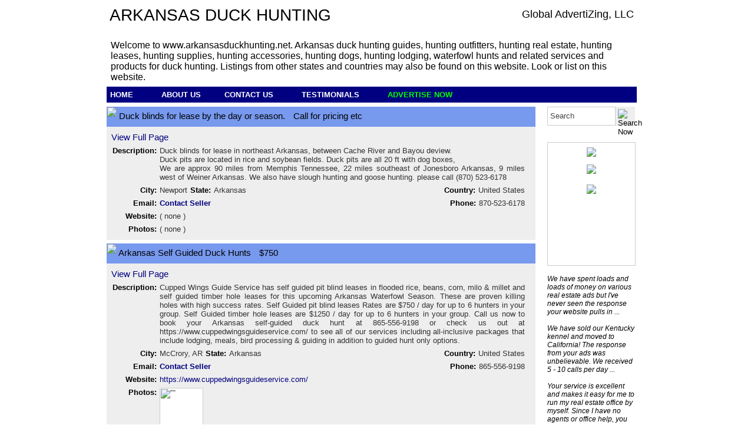

--- FILE ---
content_type: text/html; charset=ISO-8859-1
request_url: https://www.arkansasduckhunting.net/guides/Wilmot-Lake-Village/7341/
body_size: 5128
content:
<!DOCTYPE html>
<html>
<head>
 <meta charset="UTF-8">
 <meta name="keywords" content="Arkansas duck hunting, arkansasduckhunting, www.arkansasduckhunting.net, duck hunts, Arkansas hunting, waterfowl hunting, guides, hunting real estate, hunting land, hunting leases, preserves, hunting directory, directories, guides, outfitters, real estate, hunting land, dogs, directory, directories, hunting dogs, internet advertising">
 <meta name="description" content="Arkansas duck hunting hunting guides, hunting outfitters, hunting real estate, land leases, hunting dogs, hunting lodging and relatedhunting products and services.">
 <meta http-equiv="Content-Type" content="text/html;">
 <title>Arkansas duck hunting hunting guides, hunting outfitters, hunting real estate, l </title>
 <link rel="stylesheet" type="text/css" href="/index.css" />
 <link rel="stylesheet" type="text/css" href="/common.css" />
 <script type="text/javascript" src="/index.js"></script>
 <script type="text/javascript" src="/common.js"></script>
 <link rel="shortcut icon" href="/favicon.ico" type="image/x-icon" />
 <link rel="stylesheet" type="text/css" href="/js/highslide/highslide.css" />
 <script type="text/javascript" src="/js/highslide/highslide-with-html.js"></script>
<script type="text/javascript">
 hs.showCredits = false;
 hs.graphicsDir = '/js/highslide/graphics/';
</script>
 <script type="text/javascript">
  hs.preserveContent = false;
 </script>
</head>
<body >

<div id="Cpopup">
 <div class="Cpopupdiv">
  <div class="Cpopuptable">
   <div class="Cpopuprow">
    <div id="Cpopupcell">
     <img src="/icons/loading.gif">
    </div>
   </div>
  </div>
 </div>
</div>

<div id="wrap">
 <div id="header3">
  
  <div style="clear:both;">
   <div style="float:left; font-size:28px; text-transform:uppercase;">Arkansas duck hunting</div>
   <div style="float:right;">
    <div style="float:left; padding-top:4px; font-size: 18px;">Global AdvertiZing, LLC</div>
   </div>
  </div>
    <div style="clear:both; float:left; padding-bottom:8px; font-size: 14px; color:#ffffff;">This domain may be for sale or lease! <span style="cursor:pointer; color:#ffffff" onclick="contact('0001');">2 CLICK HERE</span></div>
  <div style="clear:both; float:left; padding:2px; font-size: 16px;">Welcome to www.arkansasduckhunting.net. Arkansas duck hunting guides, hunting outfitters, hunting real estate, hunting leases, hunting supplies, hunting accessories, hunting dogs, hunting lodging, waterfowl hunts and related services and products for duck hunting. Listings from other states and countries may also be found on this website. Look or list on this website.</div>
  <div style="clear:both;"></div>
 </div>
 <div id="toolbar">
  <div>
   <span style="width:100px;"><a class="B" href="http://arkansasduckhunting.net" title="Home">HOME</a></span>
   <span style="padding-left:32px; width:100px;"><a class="B" href="/about/" title=" About Us"
    onclick="return hs.htmlExpand(this, {objectType: 'iframe', width:550})">ABOUT US</a></span>

   <span style="width:10px;">&nbsp;&nbsp;&nbsp;&nbsp;&nbsp;</span>
   <span class="contactbutton" onclick="contact('0000');">CONTACT US</span>

   <span style="padding-left:32px; width:100px;"><a class="B" href="/testimonials/index.html"
    title="Testimonials"
    onclick="return hs.htmlExpand(this, {objectType: 'iframe', width:720})">TESTIMONIALS</a></span>
   <span style="padding-left:32px; width:100px;"><a class="D" href="https://myads.globaladvertizing.com/signup/" title="Advertise Now">ADVERTISE NOW</a></span>

  </div>
 </div>
 <div style="padding-top:7px;"></div>
 
 <div id="content">
  
 <div id="wrap">
  <div class="adtitle2">
   <div style="display:block; height:32px; vertical-align:middle; width:100%;">
    <img src="/icons/new.png" style="height:32px; vertical-align:middle;">
    <span>Duck blinds for lease by the day or season.</span>
    <span style="padding-left:10px;">Call for pricing etc</span>
   </div>
  </div>
  <div id="content2">
   <div id="fullad2">
    <div style="clear:both; padding-top:10px;">
     <div style="width:100%; padding-left:8px;">
      <div style="float:left;">
       <a href="http://www.arkansashunt.com/hunting/arkansas/4766/" style="font-size:11pt; color:#000080;
        title="Full Details">View Full Page</a>
      </div>
     </div>
    </div>
    <div style="clear:both; padding-top:7px;">
     <div class="adline1">Description:</div>
     <div style="float:left; width:620px; padding-left:5px; text-align:justify">
      <p class="p1">Duck blinds for lease in northeast Arkansas, between Cache River and Bayou deview.<br>Duck pits are located in rice and soybean fields.  Duck pits are all 20 ft with dog boxes,<br>We are approx 90 miles from Memphis Tennessee, 22 miles southeast of Jonesboro Arkansas, 9 miles west of Weiner Arkansas.  We also have slough hunting and goose hunting. please call (870) 523-6178</p>
     </div>
    </div>
    <div style="clear:both; padding-top:7px">
     <div style="float:left;">
      <div class="adline1">City:</div>
      <div class="adline2">Newport</div>
      <div class="adline3">State:</div>
      <div class="adline2">Arkansas</div>
     </div>
     <div style="float:right;">
      <div class="adline3">Country:</div>
      <div class="adline2">United States</div>
     </div>
    </div>
    <div style="clear:both; padding-top:7px;">
     <div style="float:left;">
      <div class="adline1">Email:</div>
      <div class="adline2"><span class="contactseller" onclick="contact(4766);">Contact Seller</span></div>
     </div>
     <div style="float:right;">
      <div class="adline3">Phone:</div>
      <div class="adline2">870-523-6178</div>
     </div>
    </div>
    <div style="clear:both; padding-top:7px;">
     <div class="adline1">Website:</div>
     <div style="float:left; width:620px; padding-left:5px; text-align:justify"> ( none )</div>
    </div>
    <div style="clear:both; padding-top:7px;">
     <div class="adline1">Photos:</div>
     <div style="float:left; width:620px; padding-left:5px; padding-bottom:5px; font-size:3pt;">
      <div style="font-size:10pt;"> ( none )</div>
     </div>
    </div>
    <div style="clear:both; padding-top:6px;">
    </div>
   </div>
  </div>
 </div>
 <div style="clear:both; padding-top:6px;"></div>

 <div id="wrap">
  <div class="adtitle2">
   <div style="display:block; height:32px; vertical-align:middle; width:100%;">
    <img src="/icons/new.png" style="height:32px; vertical-align:middle;">
    <span>Arkansas Self Guided Duck Hunts</span>
    <span style="padding-left:10px;">$750</span>
   </div>
  </div>
  <div id="content2">
   <div id="fullad2">
    <div style="clear:both; padding-top:10px;">
     <div style="width:100%; padding-left:8px;">
      <div style="float:left;">
       <a href="http://www.kansasguides.com/hunting/arkansas/6372/" style="font-size:11pt; color:#000080;
        title="Full Details">View Full Page</a>
      </div>
     </div>
    </div>
    <div style="clear:both; padding-top:7px;">
     <div class="adline1">Description:</div>
     <div style="float:left; width:620px; padding-left:5px; text-align:justify">
      <p class="p1">Cupped Wings Guide Service has self guided pit blind leases in flooded rice, beans, corn, milo & millet and self guided timber hole leases for this upcoming Arkansas Waterfowl Season.  These are proven killing holes with high success rates.  Self Guided pit blind leases Rates are $750 / day for up to 6 hunters in your group.  Self Guided timber hole leases are $1250 / day for up to 6 hunters in your group.  Call us now to book your Arkansas self-guided duck hunt at 865-556-9198 or check us out at https://www.cuppedwingsguideservice.com/ to see all of our services including all-inclusive packages that include lodging, meals, bird processing & guiding in addition to guided hunt only options. </p>
     </div>
    </div>
    <div style="clear:both; padding-top:7px">
     <div style="float:left;">
      <div class="adline1">City:</div>
      <div class="adline2">McCrory, AR</div>
      <div class="adline3">State:</div>
      <div class="adline2">Arkansas</div>
     </div>
     <div style="float:right;">
      <div class="adline3">Country:</div>
      <div class="adline2">United States</div>
     </div>
    </div>
    <div style="clear:both; padding-top:7px;">
     <div style="float:left;">
      <div class="adline1">Email:</div>
      <div class="adline2"><span class="contactseller" onclick="contact(6372);">Contact Seller</span></div>
     </div>
     <div style="float:right;">
      <div class="adline3">Phone:</div>
      <div class="adline2">865-556-9198</div>
     </div>
    </div>
    <div style="clear:both; padding-top:7px;">
     <div class="adline1">Website:</div>
     <div style="float:left; width:620px; padding-left:5px; text-align:justify"><a href="https://www.cuppedwingsguideservice.com/" title="Seller's Website" style="color: #000080;" target="_blank">https://www.cuppedwingsguideservice.com/</a></div>
    </div>
    <div style="clear:both; padding-top:7px;">
     <div class="adline1">Photos:</div>
     <div style="float:left; width:620px; padding-left:5px; padding-bottom:5px; font-size:3pt;">
      
    <a href="/icons/u/15054901516AWN5W.jpg" class="highslide"
     onclick="return hs.expand(this, {wrapperClassName: 'wide-border', captionOverlay: { position: 'rightpanel'}})">
     <img src="/icons/u/s.15054901516AWN5W.jpg" class="P" alt="photo" title="Preview"></a>
    <div class="highslide-caption" style="padding:10px 10px 5px 5px">
     <span style="font-size:9pt;">arkansas timber hunting with Cupped Wings Guide Service</span>
    </div>
    
    <a href="/icons/u/1505490196ZU3EPE.jpg" class="highslide"
     onclick="return hs.expand(this, {wrapperClassName: 'wide-border', captionOverlay: { position: 'rightpanel'}})">
     <img src="/icons/u/s.1505490196ZU3EPE.jpg" class="P" alt="photo" title="Preview"></a>
    <div class="highslide-caption" style="padding:10px 10px 5px 5px">
     <span style="font-size:9pt;">arkansas field pit hunting with Cupped Wings Guide Service</span>
    </div>
    
    <a href="/icons/u/1505490216NFFYBZ.jpg" class="highslide"
     onclick="return hs.expand(this, {wrapperClassName: 'wide-border', captionOverlay: { position: 'rightpanel'}})">
     <img src="/icons/u/s.1505490216NFFYBZ.jpg" class="P" alt="photo" title="Preview"></a>
    <div class="highslide-caption" style="padding:10px 10px 5px 5px">
     <span style="font-size:9pt;">arkansas duck hunt with Cupped Wings Guide Service</span>
    </div>
    
    <a href="/icons/u/1505490236DC2W3W.jpg" class="highslide"
     onclick="return hs.expand(this, {wrapperClassName: 'wide-border', captionOverlay: { position: 'rightpanel'}})">
     <img src="/icons/u/s.1505490236DC2W3W.jpg" class="P" alt="photo" title="Preview"></a>
    <div class="highslide-caption" style="padding:10px 10px 5px 5px">
     <span style="font-size:9pt;">arkansas green timber hunt with Cupped Wings Guide Service</span>
    </div>
    
    <a href="/icons/u/1505490249NK4CQX.jpg" class="highslide"
     onclick="return hs.expand(this, {wrapperClassName: 'wide-border', captionOverlay: { position: 'rightpanel'}})">
     <img src="/icons/u/s.1505490249NK4CQX.jpg" class="P" alt="photo" title="Preview"></a>
    <div class="highslide-caption" style="padding:10px 10px 5px 5px">
     <span style="font-size:9pt;">arkansas rice field hunt with Cupped Wings Guide Service</span>
    </div>
    
    <a href="/icons/u/1505490319CMPVXY.jpg" class="highslide"
     onclick="return hs.expand(this, {wrapperClassName: 'wide-border', captionOverlay: { position: 'rightpanel'}})">
     <img src="/icons/u/s.1505490319CMPVXY.jpg" class="P" alt="photo" title="Preview"></a>
    <div class="highslide-caption" style="padding:10px 10px 5px 5px">
     <span style="font-size:9pt;">arkansas rice field hunt with Cupped Wings Guide Service 855-932-7299 https:cuppedwingsguideservice.com</span>
    </div>
    
    <a href="/icons/u/1505490404QZHY8J.jpg" class="highslide"
     onclick="return hs.expand(this, {wrapperClassName: 'wide-border', captionOverlay: { position: 'rightpanel'}})">
     <img src="/icons/u/s.1505490404QZHY8J.jpg" class="P" alt="photo" title="Preview"></a>
    <div class="highslide-caption" style="padding:10px 10px 5px 5px">
     <span style="font-size:9pt;">arkansas new rice field pit installation with Cupped Wings Guide Service 855-932-7299 https:cuppedwingsguideservice.com</span>
    </div>
    
    <a href="/icons/u/15054904223QEFTM.jpg" class="highslide"
     onclick="return hs.expand(this, {wrapperClassName: 'wide-border', captionOverlay: { position: 'rightpanel'}})">
     <img src="/icons/u/s.15054904223QEFTM.jpg" class="P" alt="photo" title="Preview"></a>
    <div class="highslide-caption" style="padding:10px 10px 5px 5px">
     <span style="font-size:9pt;">arkansas rice field hunt with Cupped Wings Guide Service 855-932-7299 https:cuppedwingsguideservice.com</span>
    </div>
    
    <a href="/icons/u/15054904773VAEJ4.12.42.jpg" class="highslide"
     onclick="return hs.expand(this, {wrapperClassName: 'wide-border', captionOverlay: { position: 'rightpanel'}})">
     <img src="/icons/u/s.15054904773VAEJ4.12.42.jpg" class="P" alt="photo" title="Preview"></a>
    <div class="highslide-caption" style="padding:10px 10px 5px 5px">
     <span style="font-size:9pt;">arkansas rice field hunt with Cupped Wings Guide Service 855-932-7299 https:cuppedwingsguideservice.com</span>
    </div>
    
    <a href="/icons/u/15054905087GAWFH.41.18.jpg" class="highslide"
     onclick="return hs.expand(this, {wrapperClassName: 'wide-border', captionOverlay: { position: 'rightpanel'}})">
     <img src="/icons/u/s.15054905087GAWFH.41.18.jpg" class="P" alt="photo" title="Preview"></a>
    <div class="highslide-caption" style="padding:10px 10px 5px 5px">
     <span style="font-size:9pt;">arkansas duck hunting with Cupped Wings Guide Service 855-932-7299 https:cuppedwingsguideservice.com</span>
    </div>
    
    <a href="/icons/u/15664147033X3UB7.jpg" class="highslide"
     onclick="return hs.expand(this, {wrapperClassName: 'wide-border', captionOverlay: { position: 'rightpanel'}})">
     <img src="/icons/u/s.15664147033X3UB7.jpg" class="P" alt="photo" title="Preview"></a>
    <div class="highslide-caption" style="padding:10px 10px 5px 5px">
     <span style="font-size:9pt;">arkansas timber hunt with Cupped Wings Guide Service 855-932-7299 https:cuppedwingsguideservice.com</span>
    </div>
    
    <a href="/icons/u/15664147255H5RUY.jpg" class="highslide"
     onclick="return hs.expand(this, {wrapperClassName: 'wide-border', captionOverlay: { position: 'rightpanel'}})">
     <img src="/icons/u/s.15664147255H5RUY.jpg" class="P" alt="photo" title="Preview"></a>
    <div class="highslide-caption" style="padding:10px 10px 5px 5px">
     <span style="font-size:9pt;">arkansas green timber blind hunt with Cupped Wings Guide Service 855-932-7299 https:cuppedwingsguideservice.com</span>
    </div>
    
    <a href="/icons/u/1566415182EY77J3.jpg" class="highslide"
     onclick="return hs.expand(this, {wrapperClassName: 'wide-border', captionOverlay: { position: 'rightpanel'}})">
     <img src="/icons/u/s.1566415182EY77J3.jpg" class="P" alt="photo" title="Preview"></a>
    <div class="highslide-caption" style="padding:10px 10px 5px 5px">
     <span style="font-size:9pt;">arkansas snow goose hunt with Cupped Wings Guide Service 855-932-7299 https:cuppedwingsguideservice.com</span>
    </div>
    
     </div>
    </div>
    <div style="clear:both; padding-top:6px;">
    </div>
   </div>
  </div>
 </div>
 <div style="clear:both; padding-top:6px;"></div>
<div id="adsense"></div>
  <div class="adtitle">Arkansas Guided Duck Hunts</div>
  <div class="adpbox"><a href="http://www.arkansasrealestate.net/hunting/Gilmore-McCrory-AR-North-of-Stuttgart-AR/7511/" title="View Full Advertisement"><img src="/icons/u/s.1762898934AZYMAV.jpg" class="adphoto"></a></div>
  <div class="addesc">
   <div style="float:left; font-size:11pt; font-weight:600;">Gilmore & McCrory, AR, Arkansas</div>
   <div style="float:right; font-weight:600;">$350 - $650</div>
   <div style="clear:both; height:56px; padding-top:2px;">At Cupped Wings Guide Service we strive to ensure our guests receive the best duck hunting experience that North East Arkansas has to offer. We are uniquely situated between several well-known WMAs that winter millions of waterfowl. We hunt on over 22,000 acres of flooded ...</div>
   <div class="adline">
    <img src="/icons/arrow.png" style="width:17px;"><img src="/icons/arrow.png" style="width:17px;">
</div>
   <div class="adline"><a href="http://www.arkansasrealestate.net/hunting/Gilmore-McCrory-AR-North-of-Stuttgart-AR/7511/" style="font-size:11pt; color:#000000; font-weight: bold;" title="Full Details">&nbsp;CLICK HERE TO VIEW FULL AD&nbsp;&nbsp;</a></div>
   <div style="float:right; padding-bottom:6px;"></div>
  </div>
  <div style="clear:both; padding-top:5pt;"></div>
  <div class="adtitle">Arkansas hunting lease, www.huntarkduck.com</div>
  <div class="adpbox"><a href="https://www.arkansasduckhunting.net/hunting/McCrory-Jonesboro/2210/" title="View Full Advertisement"><img src="/icons/u/s.13650066132YQZJX.jpg" class="adphoto"></a></div>
  <div class="addesc">
   <div style="float:left; font-size:11pt; font-weight:600;">McCrory, Arkansas</div>
   <div style="float:right; font-weight:600;">870-731-5415</div>
   <div style="clear:both; height:56px; padding-top:2px;">Arkansas hunting lease. Arkansas Duck Hunting Northeast Arkansas Delta Hunting. Great duck hunting spots ranging in size from 40 to 200 acres. Premium holes with blinds in lowland; rice fields and water everywhere. Easy access. Call 870 -731-5415 or 870-919-6000. E-Mail ...</div>
   <div class="adline">
    <img src="/icons/arrow.png" style="width:17px;"><img src="/icons/arrow.png" style="width:17px;">
</div>
   <div class="adline"><a href="https://www.arkansasduckhunting.net/hunting/McCrory-Jonesboro/2210/" style="font-size:11pt; color:#000000; font-weight: bold;" title="Full Details">&nbsp;CLICK HERE TO VIEW FULL AD&nbsp;&nbsp;</a></div>
   <div style="float:right; padding-bottom:6px;"></div>
  </div>
  <div style="clear:both; padding-top:5pt;"></div>
  <div class="adtitle">AKC Registered Black Labs</div>
  <div class="adpbox"><a href="http://www.blacklabs.net/hunting/Ellensburg-Ellensburg/7494/" title="View Full Advertisement"><img src="/icons/u/s.17510623884NJ3DQ.jpeg" class="adphoto"></a></div>
  <div class="addesc">
   <div style="float:left; font-size:11pt; font-weight:600;">Ellensburg, Washington</div>
   <div style="float:right; font-weight:600;">1300</div>
   <div style="clear:both; height:56px; padding-top:2px;">Born: 5/11/26
11 AKC Black Labrador Puppies 
4 males, 4 females available 

Looking for good homes, ready 7/6/26
Parents have an excellent bloodline and are avid hunters 

Can deliver to most of WA and along the bordering cities. 

please text/call 5096079358</div>
   <div class="adline">
    <img src="/icons/arrow.png" style="width:17px;"><img src="/icons/arrow.png" style="width:17px;">
</div>
   <div class="adline"><a href="http://www.blacklabs.net/hunting/Ellensburg-Ellensburg/7494/" style="font-size:11pt; color:#000000; font-weight: bold;" title="Full Details">&nbsp;CLICK HERE TO VIEW FULL AD&nbsp;&nbsp;</a></div>
   <div style="float:right; padding-bottom:6px;"></div>
  </div>
  <div style="clear:both; padding-top:5pt;"></div>
  <div class="adtitle">Arkansas Self Guided Duck Hunts</div>
  <div class="adpbox"><a href="http://www.kansasguides.com/hunting/McCrory-AR-Stuttgart-AR-Memphis-TN/6372/" title="View Full Advertisement"><img src="/icons/u/s.15664147033X3UB7.jpg" class="adphoto"></a></div>
  <div class="addesc">
   <div style="float:left; font-size:11pt; font-weight:600;">McCrory, AR, Arkansas</div>
   <div style="float:right; font-weight:600;">$750</div>
   <div style="clear:both; height:56px; padding-top:2px;">Cupped Wings Guide Service has self guided pit blind leases in flooded rice, beans, corn, milo & millet and self guided timber hole leases for this upcoming Arkansas Waterfowl Season.  These are proven killing holes with high success rates.  Self Guided pit blind leases ...</div>
   <div class="adline">
    <img src="/icons/arrow.png" style="width:17px;"><img src="/icons/arrow.png" style="width:17px;">
</div>
   <div class="adline"><a href="http://www.kansasguides.com/hunting/McCrory-AR-Stuttgart-AR-Memphis-TN/6372/" style="font-size:11pt; color:#000000; font-weight: bold;" title="Full Details">&nbsp;CLICK HERE TO VIEW FULL AD&nbsp;&nbsp;</a></div>
   <div style="float:right; padding-bottom:6px;"></div>
  </div>
  <div style="clear:both; padding-top:5pt;"></div>
  <div class="adtitle">Arkansas Guided Duck Hunts</div>
  <div class="adpbox"><a href="http://www.arkansasrealestate.net/hunting/Gilmore-McCrory-AR-North-of-Stuttgart-AR/7511/" title="View Full Advertisement"><img src="/icons/u/s.1762898934AZYMAV.jpg" class="adphoto"></a></div>
  <div class="addesc">
   <div style="float:left; font-size:11pt; font-weight:600;">Gilmore & McCrory, AR, Arkansas</div>
   <div style="float:right; font-weight:600;">$350 - $650</div>
   <div style="clear:both; height:56px; padding-top:2px;">At Cupped Wings Guide Service we strive to ensure our guests receive the best duck hunting experience that North East Arkansas has to offer. We are uniquely situated between several well-known WMAs that winter millions of waterfowl. We hunt on over 22,000 acres of flooded ...</div>
   <div class="adline">
    <img src="/icons/arrow.png" style="width:17px;"><img src="/icons/arrow.png" style="width:17px;">
</div>
   <div class="adline"><a href="http://www.arkansasrealestate.net/hunting/Gilmore-McCrory-AR-North-of-Stuttgart-AR/7511/" style="font-size:11pt; color:#000000; font-weight: bold;" title="Full Details">&nbsp;CLICK HERE TO VIEW FULL AD&nbsp;&nbsp;</a></div>
   <div style="float:right; padding-bottom:6px;"></div>
  </div>
  <div style="clear:both; padding-top:5pt;"></div>
  <div class="adtitle">Duck blinds for lease by the day or season.</div>
  <div class="adpbox"><a href="http://www.arkansashunt.com/hunting/Newport-Jonesboro/4766/" title="View Full Advertisement"><img src="/icons/noimage2.png" class="adphoto"></a></div>
  <div class="addesc">
   <div style="float:left; font-size:11pt; font-weight:600;">Newport, Arkansas</div>
   <div style="float:right; font-weight:600;">Call for pricing etc</div>
   <div style="clear:both; height:56px; padding-top:2px;">Duck blinds for lease in northeast Arkansas, between Cache River and Bayou deview.
Duck pits are located in rice and soybean fields.  Duck pits are all 20 ft with dog boxes,
We are approx 90 miles from Memphis Tennessee, 22 miles southeast of Jonesboro Arkansas, 9 ...</div>
   <div class="adline">
    <img src="/icons/arrow.png" style="width:17px;"><img src="/icons/arrow.png" style="width:17px;">
</div>
   <div class="adline"><a href="http://www.arkansashunt.com/hunting/Newport-Jonesboro/4766/" style="font-size:11pt; color:#000000; font-weight: bold;" title="Full Details">&nbsp;CLICK HERE TO VIEW FULL AD&nbsp;&nbsp;</a></div>
   <div style="float:right; padding-bottom:6px;"></div>
  </div>
  <div style="clear:both; padding-top:5pt;"></div>
  <div class="adtitle">Arkansas hunting lease, www.huntarkduck.com</div>
  <div class="adpbox"><a href="https://www.arkansasduckhunting.net/hunting/McCrory-Jonesboro/2210/" title="View Full Advertisement"><img src="/icons/u/s.13650066132YQZJX.jpg" class="adphoto"></a></div>
  <div class="addesc">
   <div style="float:left; font-size:11pt; font-weight:600;">McCrory, Arkansas</div>
   <div style="float:right; font-weight:600;">870-731-5415</div>
   <div style="clear:both; height:56px; padding-top:2px;">Arkansas hunting lease. Arkansas Duck Hunting Northeast Arkansas Delta Hunting. Great duck hunting spots ranging in size from 40 to 200 acres. Premium holes with blinds in lowland; rice fields and water everywhere. Easy access. Call 870 -731-5415 or 870-919-6000. E-Mail ...</div>
   <div class="adline">
    <img src="/icons/arrow.png" style="width:17px;"><img src="/icons/arrow.png" style="width:17px;">
</div>
   <div class="adline"><a href="https://www.arkansasduckhunting.net/hunting/McCrory-Jonesboro/2210/" style="font-size:11pt; color:#000000; font-weight: bold;" title="Full Details">&nbsp;CLICK HERE TO VIEW FULL AD&nbsp;&nbsp;</a></div>
   <div style="float:right; padding-bottom:6px;"></div>
  </div>
  <div style="clear:both; padding-top:5pt;"></div>
  <div class="adtitle">Best pheasant hunting - www.kpheasanthunting.com - ND</div>
  <div class="adpbox"><a href="http://www.pheasanthunting.net/hunting/New-England-Mott/2321/" title="View Full Advertisement"><img src="/icons/u/s.13089702056V62KC.jpg" class="adphoto"></a></div>
  <div class="addesc">
   <div style="float:left; font-size:11pt; font-weight:600;">New England, North Dakota</div>
   <div style="float:right; font-weight:600;"></div>
   <div style="clear:both; height:56px; padding-top:2px;">Best pheasant hunting 3000 acres See hundreds or more wild pheasants per day. All wild birds only. 30 + years experience. If you are looking for a top notch pheasant hunting adventure, this is it. Property is not heavily hunted, with exceptional pheasant hunting through ...</div>
   <div class="adline">
    <img src="/icons/arrow.png" style="width:17px;"><img src="/icons/arrow.png" style="width:17px;">
</div>
   <div class="adline"><a href="http://www.pheasanthunting.net/hunting/New-England-Mott/2321/" style="font-size:11pt; color:#000000; font-weight: bold;" title="Full Details">&nbsp;CLICK HERE TO VIEW FULL AD&nbsp;&nbsp;</a></div>
   <div style="float:right; padding-bottom:6px;"></div>
  </div>
  <div style="clear:both; padding-top:5pt;"></div>
  <div id="footerT">
   
  </div>
  <div id="footerB">
   Global AdvertiZing, LLC - 6358 111th Ave Southwest - New England, ND 58647 - (701) 579-4298<br>
    Copyright &copy; 1999 - 2026 All Rights Reserved&nbsp;&nbsp;<a href="http://www.globaladvertizing.com/disclaimer.htm"
    style="color:#000080;" target="_blank">Disclaimer - Terms of Use</a>
<br><a style="color:#ffffff;" href="https://myads.globaladvertizing.com/member/?login=1">here</a><br>
  </div>
 </div>
 
 <div id="sidebar">
  <div id="sidebarL">&nbsp;</div>
  <div id="sidebarC">
      <div style="float:left;">
   <form name="login" method="post" action="/">
    <input name="s" maxlength="25" type=text value="Search" title="Search text here" style="line-height:32px; height:32px; width:116px; padding-left:4px; border:1px solid #cccccc; color:#444444;" onfocus="if (this.value=='Search'){this.value=''}" onkeydown="if (event.keyCode == 13) { this.form.submit(); return false; }">
   </div>
   <div style="float:left;">
    <input type="image" src="/icons/mag1.png" title="Search Now" style="cursor:pointer; width:33px; height:33px; border:4px solid #eeeeee; background-color:#eeeeee;">
   </div>
   </form>
   
   <div style="clear:both; padding-top:10px;"></div>
   <div style="padding-top:8px; height:200px; border: 1px solid #cccccc;">
    <div><a href="http://www.globaladvertizing.com"><img src="/icons/global126.gif" style="border: 0px solid #ffffff;"></a></div>
    <div style="padding-top:10px;"><a href="https://myads.globaladvertizing.com/signup/" title="Advertise Now"><img src="/icons/advertise1.gif" style="border: 0px solid #ffffff;"></a></div>
    <form name="login" method="post" action="https://myads.globaladvertizing.com/member/">
    <div style="padding-top:15px;"><a href="https://myads.globaladvertizing.com/member/"><img src="/icons/login2.gif"></a></div>

   </form>
   </div>
   <div style="padding-top:15px; font-size:9pt; text-align:left;
    font-style: italic;">We have spent loads and loads of money on various real estate ads but I've never seen the
    response your website pulls in ...<br><br>We have sold our Kentucky kennel and moved to California!
    The response from your ads was unbelievable. We received 5 - 10 calls per day ...<br><br>Your service is
    excellent and makes it easy for me to run my real estate office by myself. Since I have no agents or office
    help, you guys are a great asset ...<br><br>
    <a href="https://myads.globaladvertizing.com/testimonials/index.html" title="Testimonials"
     onclick="return hs.htmlExpand(this, {objectType: 'iframe', width:720})"
     style="text-decoration: none; cursor:pointer; color: #0000b0; font-style: italic; font-size: 11px;">
     More Testimonials...</a>
   </div>
  </div>
  <div id="sidebarR">&nbsp;</div>
 </div>
</div>
<script defer src="https://static.cloudflareinsights.com/beacon.min.js/vcd15cbe7772f49c399c6a5babf22c1241717689176015" integrity="sha512-ZpsOmlRQV6y907TI0dKBHq9Md29nnaEIPlkf84rnaERnq6zvWvPUqr2ft8M1aS28oN72PdrCzSjY4U6VaAw1EQ==" data-cf-beacon='{"version":"2024.11.0","token":"b5387c17b64447b496c53ed6ddcda425","r":1,"server_timing":{"name":{"cfCacheStatus":true,"cfEdge":true,"cfExtPri":true,"cfL4":true,"cfOrigin":true,"cfSpeedBrain":true},"location_startswith":null}}' crossorigin="anonymous"></script>
</body>
</html>

--- FILE ---
content_type: application/javascript
request_url: https://www.arkansasduckhunting.net/index.js
body_size: 97
content:
function validateadinfo() {
   if (document.forms["adedit"]["title"].value==null ||
       document.forms["adedit"]["title"].value=="") {
       document.forms["adedit"]["title"].focus();
       alert("Advertisement title required");
       return false;
   }
   if (document.forms["adedit"]["description"].value==null ||
       document.forms["adedit"]["description"].value=="") {
       document.forms["adedit"]["description"].focus();
       alert("Advertisement description required");
       return false;
   }
   if (document.forms["adedit"]["city"].value==null ||
       document.forms["adedit"]["city"].value=="") {
       document.forms["adedit"]["city"].focus();
       alert("Primary City required");
       return false;
   }
   if (document.forms["adedit"]["city2"].value==null ||
       document.forms["adedit"]["city2"].value=="") {
       document.forms["adedit"]["city2"].focus();
       alert("Nearest City required");
       return false;
   }
   if (( document.forms["adedit"]["email"].value==null &&
         document.forms["adedit"]["phone"].value==null &&
         document.forms["adedit"]["url"].value==null ) ||
       ( document.forms["adedit"]["email"].value=="" &&
         document.forms["adedit"]["phone"].value=="" &&
         document.forms["adedit"]["url"].value=="" )) {
       document.forms["adedit"]["email"].focus();
       alert("Email, Phone, or Website required");
       return false;
   }
   return waiticon();
}

 function validatestep2() {
   if (document.forms["adedit"]["title"].value==null ||
       document.forms["adedit"]["title"].value=="") {
       document.forms["adedit"]["title"].focus();
       alert("Advertisement title required");
       return false;
   }
   if (document.forms["adedit"]["description"].value==null ||
       document.forms["adedit"]["description"].value=="") {
       document.forms["adedit"]["description"].focus();
       alert("Advertisement description required");
       return false;
   }
   if (document.forms["adedit"]["city"].value==null ||
       document.forms["adedit"]["city"].value=="") {
       document.forms["adedit"]["city"].focus();
       alert("Primary City required");
       return false;
   }
   if (document.forms["adedit"]["city2"].value==null ||
       document.forms["adedit"]["city2"].value=="") {
       document.forms["adedit"]["city2"].focus();
       alert("Nearest City required");
       return false;
   }
   if (( document.forms["adedit"]["email"].value==null &&
         document.forms["adedit"]["phone"].value==null &&
         document.forms["adedit"]["url"].value==null ) ||
       ( document.forms["adedit"]["email"].value=="" &&
         document.forms["adedit"]["phone"].value=="" &&
         document.forms["adedit"]["url"].value=="" )) {
       document.forms["adedit"]["email"].focus();
       alert("Email, Phone, or Website required");
       return false;
   }
   return waiticon();
 }

/**************************************************************************/

function showloginwindow() {

document.getElementById('popup').style.display='block';
document.getElementById('popupcell').innerHTML = '<div>Hello</div>';
return true;

}

/**************************************************************************/

function popupclose() {
   var link = document.forms['login'].elements['lasturl'].value;
   window.location.replace(link);
   return;
}

/**************************************************************************/
